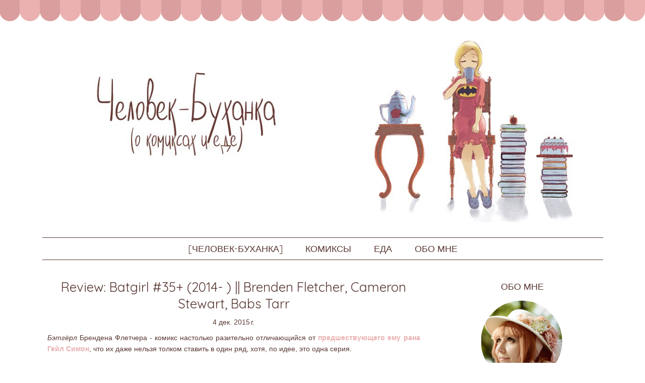

--- FILE ---
content_type: text/html; charset=UTF-8
request_url: https://bukhanka.blogspot.com/2015/12/review-batgirl-35-2014-brenden-fletcher.html
body_size: 15846
content:
<!DOCTYPE html>
<html dir='ltr' xmlns='http://www.w3.org/1999/xhtml' xmlns:b='http://www.google.com/2005/gml/b' xmlns:data='http://www.google.com/2005/gml/data' xmlns:expr='http://www.google.com/2005/gml/expr'>
<head>
<link href='https://www.blogger.com/static/v1/widgets/2944754296-widget_css_bundle.css' rel='stylesheet' type='text/css'/>
<meta content='F5nelfQN5mLeorQZPY7aXHIVjaOhKLuZpAS5Z5xS0UA' name='google-site-verification'/>
<meta content='width=device-width,initial-scale=1.0,minimum-scale=1.0,maximum-scale=1.0' name='viewport'/>
<link href="//fonts.googleapis.com/css?family=Playfair+Display:900%7CQuicksand" rel="stylesheet" type="text/css">
<link href='//maxcdn.bootstrapcdn.com/font-awesome/4.3.0/css/font-awesome.min.css' rel='stylesheet'/>
<meta content='text/html; charset=UTF-8' http-equiv='Content-Type'/>
<meta content='blogger' name='generator'/>
<link href='https://bukhanka.blogspot.com/favicon.ico' rel='icon' type='image/x-icon'/>
<link href='http://bukhanka.blogspot.com/2015/12/review-batgirl-35-2014-brenden-fletcher.html' rel='canonical'/>
<link rel="alternate" type="application/atom+xml" title="[человек-буханка] - Atom" href="https://bukhanka.blogspot.com/feeds/posts/default" />
<link rel="alternate" type="application/rss+xml" title="[человек-буханка] - RSS" href="https://bukhanka.blogspot.com/feeds/posts/default?alt=rss" />
<link rel="service.post" type="application/atom+xml" title="[человек-буханка] - Atom" href="https://www.blogger.com/feeds/4888958981511216504/posts/default" />

<link rel="alternate" type="application/atom+xml" title="[человек-буханка] - Atom" href="https://bukhanka.blogspot.com/feeds/4517068820536932570/comments/default" />
<!--Can't find substitution for tag [blog.ieCssRetrofitLinks]-->
<link href='https://blogger.googleusercontent.com/img/b/R29vZ2xl/AVvXsEgwkRJmudivAEk4rDlmkglQQeFekVW6HGPl2_ujbdnTq_kUSGIVfljN4Gwi5zl8ZxjccVcmyV6DDWYsddcIiv31B7WHldwbuTGpGdA6ckyLkxOcjG2taJ56VAfZUBy8WBEWO6sj53njY08/s400/bg1.jpg' rel='image_src'/>
<meta content='http://bukhanka.blogspot.com/2015/12/review-batgirl-35-2014-brenden-fletcher.html' property='og:url'/>
<meta content='Review: Batgirl #35+ (2014- ) || Brenden Fletcher, Cameron Stewart, Babs Tarr' property='og:title'/>
<meta content='  Бэтгёрл Брендена Флетчера - комикс настолько разительно отличающийся от предшествующего ему рана Гейл Симон , что их даже нельзя толком ст...' property='og:description'/>
<meta content='https://blogger.googleusercontent.com/img/b/R29vZ2xl/AVvXsEgwkRJmudivAEk4rDlmkglQQeFekVW6HGPl2_ujbdnTq_kUSGIVfljN4Gwi5zl8ZxjccVcmyV6DDWYsddcIiv31B7WHldwbuTGpGdA6ckyLkxOcjG2taJ56VAfZUBy8WBEWO6sj53njY08/w1200-h630-p-k-no-nu/bg1.jpg' property='og:image'/>
<title>[человек-буханка]: Review: Batgirl #35+ (2014- ) || Brenden Fletcher, Cameron Stewart, Babs Tarr</title>
<style type='text/css'>@font-face{font-family:'Playfair Display';font-style:normal;font-weight:900;font-display:swap;src:url(//fonts.gstatic.com/s/playfairdisplay/v40/nuFvD-vYSZviVYUb_rj3ij__anPXJzDwcbmjWBN2PKfsunDTbtPK-F2qC0usEw.woff2)format('woff2');unicode-range:U+0301,U+0400-045F,U+0490-0491,U+04B0-04B1,U+2116;}@font-face{font-family:'Playfair Display';font-style:normal;font-weight:900;font-display:swap;src:url(//fonts.gstatic.com/s/playfairdisplay/v40/nuFvD-vYSZviVYUb_rj3ij__anPXJzDwcbmjWBN2PKfsunDYbtPK-F2qC0usEw.woff2)format('woff2');unicode-range:U+0102-0103,U+0110-0111,U+0128-0129,U+0168-0169,U+01A0-01A1,U+01AF-01B0,U+0300-0301,U+0303-0304,U+0308-0309,U+0323,U+0329,U+1EA0-1EF9,U+20AB;}@font-face{font-family:'Playfair Display';font-style:normal;font-weight:900;font-display:swap;src:url(//fonts.gstatic.com/s/playfairdisplay/v40/nuFvD-vYSZviVYUb_rj3ij__anPXJzDwcbmjWBN2PKfsunDZbtPK-F2qC0usEw.woff2)format('woff2');unicode-range:U+0100-02BA,U+02BD-02C5,U+02C7-02CC,U+02CE-02D7,U+02DD-02FF,U+0304,U+0308,U+0329,U+1D00-1DBF,U+1E00-1E9F,U+1EF2-1EFF,U+2020,U+20A0-20AB,U+20AD-20C0,U+2113,U+2C60-2C7F,U+A720-A7FF;}@font-face{font-family:'Playfair Display';font-style:normal;font-weight:900;font-display:swap;src:url(//fonts.gstatic.com/s/playfairdisplay/v40/nuFvD-vYSZviVYUb_rj3ij__anPXJzDwcbmjWBN2PKfsunDXbtPK-F2qC0s.woff2)format('woff2');unicode-range:U+0000-00FF,U+0131,U+0152-0153,U+02BB-02BC,U+02C6,U+02DA,U+02DC,U+0304,U+0308,U+0329,U+2000-206F,U+20AC,U+2122,U+2191,U+2193,U+2212,U+2215,U+FEFF,U+FFFD;}</style>
<style id='page-skin-1' type='text/css'><!--
/*
-----------------------------------------------
Blog Design Created by Studio Mommy
http://studiomommy.com/
----------------------------------------------- */
#navbar-iframe {   display: none !important;}
/* Variable definitions
====================
<Variable name="bgcolor" description="Page Background Color"
type="color" default="#fff">
<Variable name="textcolor" description="Text Color"
type="color" default="#593833">
<Variable name="linkcolor" description="Link Color"
type="color" default="#eab1b2">
<Variable name="pagetitlecolor" description="Blog Title Color"
type="color" default="#666">
<Variable name="descriptioncolor" description="Blog Description Color"
type="color" default="#999">
<Variable name="titlecolor" description="Post Title Color"
type="color" default="#c60">
<Variable name="bordercolor" description="Border Color"
type="color" default="#ccc">
<Variable name="sidebarcolor" description="Sidebar Title Color"
type="color" default="#999">
<Variable name="sidebartextcolor" description="Sidebar Text Color"
type="color" default="#666">
<Variable name="visitedlinkcolor" description="Visited Link Color"
type="color" default="#999">
<Variable name="pagetitlefont" description="Blog Title Font"
type="font"
default="normal 900 66px 'Playfair Display', serif">
<Variable name="descriptionfont" description="Blog Description Font"
type="font"
default="normal 400 20px 'Quicksand',sans-serif">
<Variable name="headerfont" description="Sidebar Title Font"
type="font"
default="normal 400 18px 'Quicksand',sans-serif">
<Variable name="postfooterfont" description="Post Footer Font"
type="font"
default="normal 400 26px 'Quicksand',sans-serif">
<Variable name="startSide" description="Side where text starts in blog language"
type="automatic" default="left">
<Variable name="endSide" description="Side where text ends in blog language"
type="automatic" default="right">
<Variable name="bodyfont" description="Text Font"
type="font" default="normal normal 14px 'Century Gothic', CenturyGothic, AppleGothic, sans-serif">
*/
/* Use this with templates/template-twocol.html */
body {
background-color: #ffffff;
background: url(https://lh3.googleusercontent.com/blogger_img_proxy/AEn0k_usHANS4w4cYNz0yliIjJKMD5agVurfpF1F6G9LwunKS7jDGgKCfGJcW_wa6vqrwUjYZq0Abi8wE0m870OIkQIIg9acra7iM3ucE-H-SE25uxOEeVM0WLxYxt9KvlgdDBf_urWNJRidb-4y72YtHOjyNhqzkaX23ku0HDQ=s0-d) top left repeat-x;
margin-top: 0px;
color:#593833;
font:normal normal 14px 'Trebuchet MS', Trebuchet, sans-serif;
text-align: left;
}
a:link {
color:#eab1b2;
text-decoration:none;
font-weight: bold;
}
a:visited {
color:#eab1b2;
text-decoration:none;
}
a:hover {
text-decoration:underline;
}
a img {
border-width:0;
}
::selection {
background:#593833;
color:#ffffff;
}
::-moz-selection {
background:#593833;
color:#ffffff;
}
.jump-link {
background:#593833;
display:block;
text-align:center;
padding: 10px;
font-size:13px;
text-transform:uppercase;
}
.jump-link a:link,
.jump-link a:hover,
.jump-link a:visited {
color:#ffffff;
font-weight:normal;
}
.jump-link a:hover {
text-decoration:none;
}
.jump-link:hover {
background:#eab1b2;
}
/* Header
-----------------------------------------------
*/
#header-wrapper {
background:transparent;
margin: 0 auto 0px;
}
#header-inner {
background-position: center;
margin-left: auto;
margin-right: auto;
}
#header {
text-align: center;
color:#593833;
}
#header h1 {
margin: -30px 0 0px;
padding: 100px 0px 15px 0px;
line-height:1.2em;
font:normal 900 66px 'Playfair Display', serif;
letter-spacing: 0.1em;
text-transform: uppercase;
color:#593833;
}
#header a {
color:#593833;
text-decoration:none;
font:normal 900 66px 'Playfair Display', serif;
}
#header a:hover {
color:#593833;
}
#header .description {
margin:0 0px 15px 0px;
padding: 0px 0px 15px;
max-width:100%;
letter-spacing:0em;
line-height: 1.4em;
font:normal 400 20px 'Quicksand',sans-serif;
color: #593833;
text-transform:lowercase;
}
#header img {
margin-top: 70px;
margin-left: auto;
margin-right: auto;
width:100%;
height:auto;
}
/* Menu-Bar
----------------------------------------------- */
.PageList {
background: #ffffff;
font:normal 400 18px 'Quicksand',sans-serif;
text-align: center;
text-transform: none;
margin-bottom: 30px;
padding-bottom: 10px;
padding-top: 10px;
border-top:1px solid #593833;
border-bottom:1px solid #593833;
}
.PageList a,
.PageList a:link,
.PageList a:visited {
color: #593833;
padding: 0 20px;
font:normal 400 18px 'Quicksand',sans-serif;
}
.PageList a:hover  {
background: none;
text-decoration: underline;
}
.PageList li {
display:inline !important;
float:none !important;
}
.PageList li.selected a {
font:normal 400 18px 'Quicksand',sans-serif;
}
.crosscol .PageList LI, .footer .PageList LI {
float: left;
list-style: none outside none;
margin: 0em;
padding-right: 0em;
}
.PageList li:last-child:after{
content: "";
}
/* Outer-Wrapper
----------------------------------------------- */
#content-wrapper {
margin-top: 30px;
}
#outer-wrapper {
width: 1113px;
margin:0 auto;
padding:0px 0 10px 0;
text-align:left;
}
#main-wrapper {
width: 740px;
padding-left: 10px;
float: left;
word-wrap: break-word; /* fix for long text breaking sidebar float in IE */
overflow: hidden;     /* fix for long non-text content breaking IE sidebar float */
}
#sidebar-wrapper {
width: 300px;
padding-right: 10px;
float: right;
word-wrap: break-word; /* fix for long text breaking sidebar float in IE */
overflow: hidden;      /* fix for long non-text content breaking IE sidebar float */
}
/* Search Button
----------------------------------------------- */
input.gsc-search-button {
background: #593833;
border: none;
shadow: none;
padding-top: 7px;
padding-bottom: 6px;
color: #ffffff;
font:normal 400 18px 'Quicksand',sans-serif;
font-size:14px !important;
text-transform:uppercase;
letter-spacing:0em;
}
input.gsc-search-button:hover {
text-decoration:underline;
}
input.gsc-input {
padding: 9px 6px 8px 6px !important;
background: #eab1b2;
border: 0px solid #593833 !important;
}
/* Social Media Icons
----------------------------------------------- */
.social {
display: inline-block;
width:20px;
height:20px;
font-size: 20px;
line-height:20px;
border-radius:50px;
color: #ffffff;
background:#593833;
padding: 8px;
margin-right:10px;
}
.social:hover {
background:#eab1b2;
}
/* Share Buttons
----------------------------------------------- */
.facebook {
background:#ffff;
color: #eab1b2 !important;
padding: 10px 10px;
font-size:20px;
}
.facebook:hover {
background:#ffff;
color: #593833 !important;
}
.twitter {
background:#ffff;
color: #eab1b2 !important;
padding: 10px 10px;
font-size:20px;
}
.twitter:hover {
background:#ffff;
color: #593833 !important;
}
.pinterest {
background:#ffff;
color: #eab1b2 !important;
padding: 10px 10px;
font-size:20px;
}
.pinterest:hover {
background:#ffff;
color: #593833 !important;
}
/* Headings
----------------------------------------------- */
h2 {
padding:7px;
font:normal 400 26px 'Quicksand',sans-serif;
line-height: 1.2em;
text-transform:none;
color:#eab1b2;
}
.sidebar h2 {
margin:0em 0 .75em;
padding: 12px 0 0 0px;
font:normal 400 18px 'Quicksand',sans-serif;
line-height: 1.2em !important;
text-transform: none;
text-align: center;
letter-spacing: 0em;
color:#593833;
}
/* Posts
----------------------------------------------- */
h2.date-header {
margin: 5px 0 5px;
background: #ffffff;
color:#593833;
font:normal normal 14px 'Trebuchet MS', Trebuchet, sans-serif;
text-transform: lowercase;
text-align: center;
font-weight:normal;
letter-spacing:0em;
}
.post {
margin:.5em 0 0em;
border-bottom:0px solid #dddddd;
padding-bottom:0em;
}
.post h3 {
margin:.25em 0 0;
line-height:1.4em;
color:#593833;
font:normal 400 26px 'Quicksand',sans-serif;
text-transform: none;
text-align: center;
}
.post h3 a, .post h3 a:visited, .post h3 strong {
display:block;
text-decoration:none;
color:#593833;
font:normal 400 26px 'Quicksand',sans-serif;
}
.post h3 strong, .post h3 a:hover {
color:#eab1b2;
}
.post-body {
margin:0 0 .75em;
line-height:1.6em;
}
.post-body blockquote {
line-height:1.6em;
font:normal normal 14px 'Trebuchet MS', Trebuchet, sans-serif;
}
.post-footer {
margin: .75em 0 4em;
color:#593833;
text-transform:normal;
letter-spacing: 0em;
font-size: 14px;
line-height: 1.4em;
text-align: center;
}
.post-footer-line.post-footer-line-1,
.post-footer-line.post-footer-line-2 {
text-transform:lowercase;
}
.post-footer-line.post-footer-line-2 {
padding-bottom:0px;
}
.comment-link {
margin-left:.6em;
}
.post img, table.tr-caption-container {
padding:4px;
max-width: 715px;
}
.icon-action {
width:18px !important;
height:18px !important;
}
.tr-caption-container img {
border: none;
padding: 0;
}
.post blockquote {
background: #f5f5f5;
margin: .5em 10px;
padding: 25px;
quotes: "\201C""\201D""\2018""\2019";
line-height:1.6em !important;
font:normal normal 14px 'Trebuchet MS', Trebuchet, sans-serif;
}
blockquote:before {
content: open-quote;
font-size: 4em;
font-family: 'Old Standard TT', serif;
line-height: 0.1em;
margin-right: 0.25em;
vertical-align: -0.4em;
}
.post blockquote p {
margin:.75em 0;
}
/* Comments
----------------------------------------------- */
#comments h4 {
margin:1em 0;
font:normal 400 18px 'Quicksand',sans-serif;
line-height: 1.4em;
text-transform:uppercase;
letter-spacing:.2em;
color: #593833;
}
#comments-block {
margin:1em 0 1.5em;
line-height:1.6em;
}
#comments-block .comment-author {
margin:.5em 0;
}
#comments-block .comment-body {
margin:.25em 0 0;
}
#comments-block .comment-footer {
margin:-.25em 0 2em;
line-height: 1.4em;
text-transform:uppercase;
letter-spacing:.1em;
}
#comments-block .comment-body p {
margin:0 0 .75em;
}
.deleted-comment {
font-style:italic;
color:gray;
}
#blog-pager-newer-link {
float: left;
background:#593833;
padding:7px;
}
#blog-pager-newer-link a {
color:#ffffff;
font:normal 400 18px 'Quicksand',sans-serif;
font-size:14px !important;
text-transform:uppercase;
}
#blog-pager-newer-link a:hover {
text-decoration:underline;
}
#blog-pager-older-link {
float: right;
background:#593833;
padding:7px;
}
#blog-pager-older-link a {
color:#ffffff;
font:normal 400 18px 'Quicksand',sans-serif;
font-size:14px !important;
text-transform:uppercase;
}
#blog-pager-older-link a:hover {
text-decoration:underline;
}
#blog-pager {
text-align: center;
}
.feed-links {
clear: both;
line-height: 2.5em;
}
/* Sidebar Content
----------------------------------------------- */
.sidebar {
color: #593833;
font:normal normal 14px 'Trebuchet MS', Trebuchet, sans-serif;
line-height:1.6em;
}
.sidebar ul {
list-style:none;
margin:0 0 0;
padding:0 0 0;
}
.sidebar li {
margin:0;
padding-top:0;
padding-right:0;
padding-bottom:.25em;
padding-left:15px;
line-height:1.5em;
}
.sidebar .widget, .main .widget {
margin:0 0 1.5em;
padding:0 0 1.5em;
}
.main .Blog {
border-bottom-width: 0;
}
/* Subscribe
----------------------------------------------- */
.FollowByEmail {
border-top:1px solid #593833;
border-bottom:1px solid #593833;
background:#ffffff;
}
.FollowByEmail  .title {
margin-left:10px;
margin-right:10px;
}
.FollowByEmail .follow-by-email-inner .follow-by-email-address {
margin-left: 0px;
padding:5px;
width:95% !important;
text-align:center;
font:normal 400 18px 'Quicksand',sans-serif;
font-size:14px;
text-transform:uppercase;
}
.FollowByEmail .follow-by-email-inner .follow-by-email-submit {
border-radius:0px !important;
width:100% !important;
margin-left: 0px !important;
background: #593833 !important;
font:normal 400 18px 'Quicksand',sans-serif;
font-size:14px;
text-transform:uppercase;
padding-top: 9px !important;
padding-bottom:25px !important;
line-height:1em;
}
.follow-by-email-submit:hover{
margin-right: 5px !important;
text-decoration:underline;
}
/* Profile
----------------------------------------------- */
.profile-img {
float: left;
margin-top: 0;
margin-right: 5px;
margin-bottom: 5px;
margin-left: 0;
padding: 4px;
border: 1px solid #cccccc;
}
.profile-data {
margin:0;
text-transform:uppercase;
letter-spacing:.1em;
font:normal normal 14px 'Trebuchet MS', Trebuchet, sans-serif;
color: #999999;
font-weight: bold;
line-height: 1.6em;
}
.profile-datablock {
margin:.5em 0 .5em;
}
.profile-textblock {
margin: 0.5em 0;
line-height: 1.6em;
}
.profile-link {
font:normal normal 14px 'Trebuchet MS', Trebuchet, sans-serif;
text-transform: none;
letter-spacing: .1em;
}
.profile-name-link {
text-transform:none;
}
/* Footer
----------------------------------------------- */
#footer {
width:1113px;
font:normal normal 14px 'Trebuchet MS', Trebuchet, sans-serif;
clear:both;
margin:0 auto;
padding-top:5px;
line-height: 1.6em;
text-align: center;
padding-bottom: 30px;
}
#footer-wrapper .widget {
color:#593833;
font:normal normal 14px 'Trebuchet MS', Trebuchet, sans-serif;
padding-bottom:20px;
}
#footer h2 {
line-height:1.4em;
color:#593833;
letter-spacing: 0;
font:normal 400 26px 'Quicksand',sans-serif;
text-transform: none;
}
/* Full CSS for Responsive blogger template  */
/*-------------------------------------------------------------------*/
/* Laptops and Desktops */
@media only screen and (max-width : 1280px) {
/* The following css will be rendered if device width is less than 1280px */
}
/* Tablets (Landscape) */
@media only screen and (max-width : 1024px) {
/* The following css will be rendered if device width is less than 1024px */
#header-inner img{margin-top:100px;}
#sidebar-wrapper{width:100%;margin-left:10px;}
.sidebar{margin-left:20px;}
.FollowByEmail .follow-by-email-inner .follow-by-email-address {max-width:100%;}
.FollowByEmail .follow-by-email-inner .follow-by-email-submit{}
#container{width:100%;background:none;padding-top:0;}
#content-wrapper{width:auto;padding:0 5px;}
#mainout-wrapper{width:100%;margin-top:2px;}
#main-wrapper{width:100%;padding:0;}
#navigation{display:none;}
.PageList {width:50}
#outer-wrapper{width:100%;}
#footer{width:100%;}
}
/* Tablets (Portrait) */
@media only screen and (max-width : 768px) {
/* The following css will be rendered if device width is less than 768px */
#sidebar-wrapper{width:100%;margin-left:10px;}
.sidebar{margin-left:20px;}
#container{width:100%;background:none;padding-top:0;}
#content-wrapper{width:auto;padding:0 5px;}
#mainout-wrapper{width:75%;margin-top:2px;}
#main-wrapper{width:100%;padding:0;}
#navigation{display:none;}
.PageList {width:100%;}
#footer{width:100%;}
}
/* Small Tablet */
@media only screen and (max-width : 640px) {
/* The following css will be rendered if device width is less than 640px */
#header h1 {font-size:45px;letter-spacing:.1em;margin-top:-45px;}
#header .description {width:100%;line-height:1.2em;font-size:16px;}
#sidebar-wrapper{width:100%;margin-left:10px;}
.sidebar{margin-left:20px;}
#container{width:100%;background:none;padding-top:0;}
#content-wrapper{width:auto;padding:0 5px;}
#mainout-wrapper{width:75%;margin-top:2px;}
#navigation{display:none;}
.PageList {width:100%;}
#outer-wrapper{width:100%;}
#main-wrapper{width:100%;padding:0;}
#footer{width:100%;}
.post-body .tr-caption-container,.Profile img,.Image img,.BlogList .item-thumbnail img{padding:5px;background:#ffffff;color:#593833;}
.post-body img{width:auto;height:auto;}
.post-body .tr-caption-container img{padding:0;background:transparent;border:none;-moz-box-shadow:0 0 0 rgba(0,0,0,.1);-webkit-box-shadow:0 0 0 rgba(0,0,0,.1);box-shadow:0 0 0 rgba(0,0,0,.1);width:100%;height:100%;}
.post img, table.tr-caption-container{width:100%;}
}
/* Mobiles (iPhone Landscape) */
@media only screen and (max-width:480px) {
/* The following css will be rendered if device width is less than 480px */
#header{text-align:center;margin:0px;padding:0 10px;width:auto;height:auto;}
#header h1 {font-size:40px;letter-spacing:0em;margin-top:-40px;}
#header a {font-size:40px;letter-spacing:0em;}
#header-inner img {margin-top:70px;}
#sidebar-wrapper{width:100%;margin-left:10px;}
.sidebar{margin-left:20px;font-size:70%}
#container{width:100%;background:none;padding-top:0;}
#content-wrapper{width:auto;padding:0 5px;}
#mainout-wrapper{width:100%;margin-top:2px;}
#main-wrapper{width:100%;padding:0;}
#navigation{display:none;}
.PageList{width:100%;font-size:70%;}
#footer{width:100%;}
.post img, table.tr-caption-container{width:90%;}
.post-footer{width:100%;font-size:70%;line-height:1.4;}
.home-link{font-size:100%;}
.feed-links{font-size:70%;}
}
/* Mobiles (iPhone Portrait) */
@media screen and (max-width:320px){
#header{text-align:center;margin:0px;padding:0px;width:auto;height:auto;}
#header-inner img {width:100%;}
#header h1 {font-size:40px;letter-spacing:0em;margin-top:-25px;}
#sidebar-wrapper{width:100%;margin-left:10px;}
.sidebar{margin-left:10px;font-size:100%;}
#container{width:100%;background:none;padding-top:0;}
#content-wrapper{width:auto;padding:0 5px;}
#mainout-wrapper{width:100%;margin-top:2px;}
#main-wrapper{width:100%;padding:0;}
.PageList {width:100%;font-size:100%;}
#footer{width:100%;}
.post img, table.tr-caption-container{width:90%;}
.post-footer{width:100%;font-size:100%;}
.feed-links{font-size:90%;}
}
/*---------CSS for small screen end-------------*/
/*-----------CSS for all Smartphones------------*/
.mobile #header{text-align:center;margin:auto;padding:0 0px 5px;width:auto;height:auto;}
.mobile #header h1 {font-size:40px;letter-spacing:0em;margin-top:-40px;}
.mobile #header a {font-size:40px;letter-spacing:0em;}
.mobile #header-inner img {width:100%;height:auto;margin-top:60px;}
.mobile #header .description {width:100%;line-height:1.2em;font-size:16px;}
.mobile #container{width:100%;background:none;padding-top:0;}
.mobile #content-wrapper{width:auto;padding:0 5px;margin-top:10px;}
.mobile #mainout-wrapper{width:100%;margin-top:2px;}
.mobile #main-wrapper{width:100%;padding:0;}
.mobile #navigation{display:none;}
.mobile #outer-wrapper{width:100%;margin:10px 0 0 auto;text-align:left;}
.mobile h2.post-title,.mobile .comments h4{margin:.75em 0 0;}
.mobile .post{padding-bottom:0px;}
.mobile .post-body{width:100%;line-height:1.4;position:relative;color:#593833;padding-bottom:25px;}
.mobile .post-header{margin:0 0 1.5em;line-height:1.6;}
.mobile .post-body .tr-caption-container,.mobile .Profile img,.mobile .Image img,.mobile .BlogList .item-thumbnail img{padding:5px;background:#ffffff;color:#593833;}
.mobile .post-body img{width:auto;height:auto;}
.mobile .post-body .tr-caption-container img{padding:0;background:transparent;border:none;-moz-box-shadow:0 0 0 rgba(0,0,0,.1);-webkit-box-shadow:0 0 0 rgba(0,0,0,.1);box-shadow:0 0 0 rgba(0,0,0,.1);width:100%;height:100%;}
.mobile .post-footer{line-height:1.6;font-size:90%;}
.mobile .breadcrumbs{display:none;}
.mobile #sidebar-wrapper{float:right;padding:0 10px;margin:10px 0 0 10px;width:100%;}
.mobile .sidebar{margin-left:5px;padding:0 10px;}
.mobile #comment-zone,.mobile .comments,.mobile #gcontainer,.mobile .Cba,.mobile comment-form{width:100%;max-width:99%;margin-right:20px;}
.mobile .footer{width:100%;}
.mobile #footer-wrapper,.mobile #footer,.mobile .footer,.mobile .footer .widget{width:auto;padding-right:10px;}
.mobile #credit{padding-left:10px;}
.mobile .PageList{width:100%;height:40px;padding-bottom:10px;}
.mobile .post img, table.tr-caption-container{width:auto;}
.mobile #PageList1_select {background:#ffffff;border:0;-webkit-appearance: normal;-moz-appearance: normal;text-align: center;height: 40px;border-radius: 0;color:#593833;font:normal 400 18px 'Quicksand',sans-serif;text-transform:uppercase;}
span.pagelist-arrow{display:none;}

--></style>
<link href='https://www.blogger.com/dyn-css/authorization.css?targetBlogID=4888958981511216504&amp;zx=d473d2e4-c487-4732-ae91-1b28e8d6ebca' media='none' onload='if(media!=&#39;all&#39;)media=&#39;all&#39;' rel='stylesheet'/><noscript><link href='https://www.blogger.com/dyn-css/authorization.css?targetBlogID=4888958981511216504&amp;zx=d473d2e4-c487-4732-ae91-1b28e8d6ebca' rel='stylesheet'/></noscript>
<meta name='google-adsense-platform-account' content='ca-host-pub-1556223355139109'/>
<meta name='google-adsense-platform-domain' content='blogspot.com'/>

<!-- data-ad-client=ca-pub-2379442270231732 -->

</head>
<body class='loading'>
<div class='navbar section' id='navbar'><div class='widget Navbar' data-version='1' id='Navbar1'><script type="text/javascript">
    function setAttributeOnload(object, attribute, val) {
      if(window.addEventListener) {
        window.addEventListener('load',
          function(){ object[attribute] = val; }, false);
      } else {
        window.attachEvent('onload', function(){ object[attribute] = val; });
      }
    }
  </script>
<div id="navbar-iframe-container"></div>
<script type="text/javascript" src="https://apis.google.com/js/platform.js"></script>
<script type="text/javascript">
      gapi.load("gapi.iframes:gapi.iframes.style.bubble", function() {
        if (gapi.iframes && gapi.iframes.getContext) {
          gapi.iframes.getContext().openChild({
              url: 'https://www.blogger.com/navbar/4888958981511216504?po\x3d4517068820536932570\x26origin\x3dhttps://bukhanka.blogspot.com',
              where: document.getElementById("navbar-iframe-container"),
              id: "navbar-iframe"
          });
        }
      });
    </script><script type="text/javascript">
(function() {
var script = document.createElement('script');
script.type = 'text/javascript';
script.src = '//pagead2.googlesyndication.com/pagead/js/google_top_exp.js';
var head = document.getElementsByTagName('head')[0];
if (head) {
head.appendChild(script);
}})();
</script>
</div></div>
<div id='outer-wrapper'><div id='wrap2'>
<!-- skip links for text browsers -->
<span id='skiplinks' style='display:none;'>
<a href='#main'>skip to main </a> |
      <a href='#sidebar'>skip to sidebar</a>
</span>
<div id='header-wrapper'>
<div class='header section' id='header'><div class='widget Header' data-version='1' id='Header1'>
<div id='header-inner'>
<a href='https://bukhanka.blogspot.com/' style='display: block'>
<img alt='[человек-буханка]' height='400px; ' id='Header1_headerimg' src='https://blogger.googleusercontent.com/img/b/R29vZ2xl/AVvXsEhO-KJL3bmInT4coQfbsCMBcgrRFds6LbVztL7cW_siiA8JSRPOcdPXhRvGUpwaYAKVGkM3vQzxNpKwi73In7OUibcxQKC9ecWYHqUpprQYRZVcZ96ZmrNyrKEl5YtCNj8Z2eKgUCB9pMc/s1600-r/%25D0%2591%25D0%25B5%25D0%25B7+%25D0%25B8%25D0%25BC%25D0%25B5%25D0%25BD%25D0%25B8-1.jpg' style='display: block' width='1200px; '/>
</a>
</div>
</div></div>
</div>
<div id='content-wrapper'>
<div id='crosscol-wrapper' style='text-align:center'>
<div class='crosscol section' id='crosscol'><div class='widget PageList' data-version='1' id='PageList1'>
<div class='widget-content'>
<ul>
<li>
<a href='https://bukhanka.blogspot.com/'>[ЧЕЛОВЕК-БУХАНКА]</a>
</li>
<li>
<a href='https://bukhanka.blogspot.com/p/blog-page_1.html'>КОМИКСЫ</a>
</li>
<li>
<a href='https://bukhanka.blogspot.com/p/blog-page.html'>ЕДА</a>
</li>
<li>
<a href='https://bukhanka.blogspot.com/p/blog-page_11.html'>ОБО МНЕ</a>
</li>
</ul>
<div class='clear'></div>
</div>
</div></div>
</div>
<div id='main-wrapper'>
<div class='main section' id='main'><div class='widget Blog' data-version='1' id='Blog1'>
<div class='blog-posts hfeed'>
<!--Can't find substitution for tag [defaultAdStart]-->
<div class='post-outer'>
<div class='post hentry'>
<a name='4517068820536932570'></a>
<h3 class='post-title entry-title'>
Review: Batgirl #35+ (2014- ) || Brenden Fletcher, Cameron Stewart, Babs Tarr
</h3>
<div class='post-header'>
<div class='post-header-line-1'></div>

          <div class="date-outer">
        
<h2 class='date-header'><span>4 дек. 2015&#8239;г.</span></h2>

          <div class="date-posts">
        
</div>
<div class='post-body entry-content' id='post-body-4517068820536932570'>
<div dir="ltr" style="text-align: left;" trbidi="on">
<div style="text-align: justify;">
<i>Бэтгёрл </i>Брендена Флетчера - комикс настолько разительно отличающийся от <a href="http://bukhanka.blogspot.ru/2015/02/batgirl.html">предшествующего ему рана Гейл Симон</a>, что их даже нельзя толком ставить в один ряд, хотя, по идее, это одна серия.&nbsp;</div>
<div style="text-align: justify;">
<br /></div>
<div class="separator" style="clear: both; text-align: center;">
<a href="https://blogger.googleusercontent.com/img/b/R29vZ2xl/AVvXsEgwkRJmudivAEk4rDlmkglQQeFekVW6HGPl2_ujbdnTq_kUSGIVfljN4Gwi5zl8ZxjccVcmyV6DDWYsddcIiv31B7WHldwbuTGpGdA6ckyLkxOcjG2taJ56VAfZUBy8WBEWO6sj53njY08/s1600/bg1.jpg" imageanchor="1" style="margin-left: 1em; margin-right: 1em;"><img border="0" height="400" src="https://blogger.googleusercontent.com/img/b/R29vZ2xl/AVvXsEgwkRJmudivAEk4rDlmkglQQeFekVW6HGPl2_ujbdnTq_kUSGIVfljN4Gwi5zl8ZxjccVcmyV6DDWYsddcIiv31B7WHldwbuTGpGdA6ckyLkxOcjG2taJ56VAfZUBy8WBEWO6sj53njY08/s400/bg1.jpg" width="260" /></a></div>
<div style="text-align: justify;">
<br />
<i>Бэтгёрл </i>Гейл Симон вытащила Барбару из инвалидного кресла, только чтобы погрузить в пучину проблем. Симон впоследствии не единожды ворчала, что все ее попытки сделать жизнь Бабс чуть менее ужасной натыкались на непрошибаемую уверенность редакторов, что жизнь в Готэме - да и вообще в мире DC - просто не может быть ничем иным, как кромешным тленом.<br />
<br /></div>
<div style="text-align: justify;">
В конечном итоге, отсутствие согласия привело к тому, что сменился не только автор, но и редакторская команда, а с ней и дух комикса.<br />
<a name="more"></a><br />
Теперь <i>Бэтгёрл </i>- это Batgirl of Burnside, готэмского Бруклина, молодого растущего района, где живут практически одни студенты-хипстеры. Обложка первого номера как никогда метко отображает содержимое: это не просто Барбара Гордон в новом костюме, которую рисует новая художница и пишет новый автор. Нет, это новая Бэтгёрл, живущая по новым правилам. И - да, телефон стал ее новым оружием, не менее опасным, чем батаранг.<br />
<br />
<div class="separator" style="clear: both; text-align: center;">
<a href="https://blogger.googleusercontent.com/img/b/R29vZ2xl/AVvXsEhb5xrzo1-QgrtEMH2VBrNmIHQEopaUlwYTgF4btTsdxnsh_2UaKyUkCvFgrcNKqna8fo41nHaPBCrlH625ZdYeZxC_frwMbqx1E0b4_FUnOdoMxcsDO6tL95g_uco1nuYLK5mSe8_6Z3M/s1600/tumblr_ne60quQzFV1qfd9cso1_1280.jpg" imageanchor="1" style="margin-left: 1em; margin-right: 1em;"><img border="0" height="400" src="https://blogger.googleusercontent.com/img/b/R29vZ2xl/AVvXsEhb5xrzo1-QgrtEMH2VBrNmIHQEopaUlwYTgF4btTsdxnsh_2UaKyUkCvFgrcNKqna8fo41nHaPBCrlH625ZdYeZxC_frwMbqx1E0b4_FUnOdoMxcsDO6tL95g_uco1nuYLK5mSe8_6Z3M/s400/tumblr_ne60quQzFV1qfd9cso1_1280.jpg" width="266" /></a></div>
<br />
Честно говоря, я совсем не ожидала, что этот новая <i>Бэтгёрл </i>мне хоть сколько-то понравится.<br />
<br />
Абстрактно-отвлеченно я - конечно - была очень рада, что жизнь у одного из моих любимых персонажей как-то наладится, потому что последние номера читать было просто больно. Но с другой стороны... я все так же остаюсь фанатом Гейл Симон, и во многом Барбара для меня - это ее Барбара, без оговорок и сносок. Мне казался странным такой резкий поворот от действительно серьезных проблем к выкладыванию селфи в ИГ, смена борьбы со злодеями вроде Джокера и Найтфолл на мелкие разборки с звездами готэмского Дома-2, садящимися за руль в пьяном виде.<br />
<br />
<div class="separator" style="clear: both; text-align: center;">
<a href="https://blogger.googleusercontent.com/img/b/R29vZ2xl/AVvXsEgxREGVcS6T1oRyd7LarR2n34xkEf-BIMHjr0QBlC78yPjZnoXXEqzAdaonv16ekAOqSo8pQIWOzrnXKPOWG_UaBSUtTObxflgUTWz3hnqC2R_mI_djIeub1uxIIN8f0UrHtbjRMasU4j4/s1600/4843161-bg_cv45_dswm.jpg" imageanchor="1" style="margin-left: 1em; margin-right: 1em;"><img border="0" height="400" src="https://blogger.googleusercontent.com/img/b/R29vZ2xl/AVvXsEgxREGVcS6T1oRyd7LarR2n34xkEf-BIMHjr0QBlC78yPjZnoXXEqzAdaonv16ekAOqSo8pQIWOzrnXKPOWG_UaBSUtTObxflgUTWz3hnqC2R_mI_djIeub1uxIIN8f0UrHtbjRMasU4j4/s400/4843161-bg_cv45_dswm.jpg" width="260" /></a></div>
<br /></div>
<div style="text-align: justify;">
Но все же я должна признать, что эта серия ко мне приросла - почти как плесень. Хм. Она милая и приятная - и это не кажется таким уж комплиментом на фоне того уровня насилия и жести, которого ожидаешь от Готэма. Но вместе с тем, есть в <i>Бэтгёрл</i> очарование облегченного выдоха. Я бы соврала, сказав, что в полном от нее восторге, но из месяца в месяц уже год почитываю с определенным удовольствием. Тай-ин к <i>Endgame </i>и вовсе был великолепный - он сумел совместить одновременно и кромешный ужас происходящего, и более легкий тон этой серии, сместив акцент с общей истории на маленькое, успешно выполненное задание.&nbsp;</div>
<div style="text-align: justify;">
<br /></div>
<div style="text-align: justify;">
Я посоветую ран Флетчера тем, кому нравится его же <i><a href="http://bukhanka.blogspot.ru/2015/03/review-gotham-academy-brenden-fletcher.html">Gotham Academy</a>&nbsp;</i>и, наверное, <i>Black Canary</i>, но предостерегу тех, кто ждет атмосферу звериной серьезности, которую все привыкли ассоциировать с комиксами DC.&nbsp;</div>
</div>
<div style='clear: both;'></div>
</div>
<div class='post-footer'>
<div class='post-footer-line post-footer-line-1'>
<span class='post-comment-link'>
</span> 

		&#8901;<span class='post-labels'>
Ярлыки:
<a href='https://bukhanka.blogspot.com/search/label/Batgirl' rel='tag'>Batgirl</a>,				
<a href='https://bukhanka.blogspot.com/search/label/DC%20Comics' rel='tag'>DC Comics</a>,				
<a href='https://bukhanka.blogspot.com/search/label/review' rel='tag'>review</a>
</span>
<span class='post-icons'>
<span class='item-control blog-admin pid-1057362339'>
<a href='https://www.blogger.com/post-edit.g?blogID=4888958981511216504&postID=4517068820536932570&from=pencil' title='Изменить сообщение'>
<img alt="" class="icon-action" height="18" src="//img2.blogblog.com/img/icon18_edit_allbkg.gif" width="18">
</a>
</span>
</span>
</div>
<div class='post-footer-line post-footer-line-2'></div>
<div class='post-footer-line post-footer-line-3'>
<center>Share on > <a class='facebook' href='http://www.facebook.com/sharer.php?u=https://bukhanka.blogspot.com/2015/12/review-batgirl-35-2014-brenden-fletcher.html&t=Review: Batgirl #35+ (2014- ) || Brenden Fletcher, Cameron Stewart, Babs Tarr' rel='nofollow' target='_blank' title='Share This On Facebook'><i class='fa fa-facebook'></i></a>
<a class='twitter' href='https://twitter.com/share?url=https://bukhanka.blogspot.com/2015/12/review-batgirl-35-2014-brenden-fletcher.html&title=Review: Batgirl #35+ (2014- ) || Brenden Fletcher, Cameron Stewart, Babs Tarr' rel='nofollow' target='_blank' title='Tweet This'><i class='fa fa-twitter'></i></a>
<a class='pinterest' href='javascript:void((function()%7Bvar%20e=document.createElement(&#39;script&#39;);e.setAttribute(&#39;type&#39;,&#39;text/javascript&#39;);e.setAttribute(&#39;charset&#39;,&#39;UTF-8&#39;);e.setAttribute(&#39;src&#39;,&#39;http://assets.pinterest.com/js/pinmarklet.js?r=&#39;+Math.random()*99999999);document.body.appendChild(e)%7D)());'><i class='fa fa-pinterest-p'></i></a></center>
<span class='post-location'>
</span>
</div>
</div>
</div>
<div class='comments' id='comments'>
<a name='comments'></a>
<div id='backlinks-container'>
<div id='Blog1_backlinks-container'>
</div>
</div>
</div>
</div>

        </div></div>
      
<!--Can't find substitution for tag [adEnd]-->
</div>
<div class='blog-pager' id='blog-pager'>
<span id='blog-pager-newer-link'>
<a class='blog-pager-newer-link' href='https://bukhanka.blogspot.com/2015/12/review-major-grom.html' id='Blog1_blog-pager-newer-link' title='Следующее'>Следующее</a>
</span>
<span id='blog-pager-older-link'>
<a class='blog-pager-older-link' href='https://bukhanka.blogspot.com/2015/12/itogi-noyabrya-2015.html' id='Blog1_blog-pager-older-link' title='Предыдущее'>Предыдущее</a>
</span>
<a class='home-link' href='https://bukhanka.blogspot.com/'>Главная страница</a>
</div>
<div class='clear'></div>
<div class='post-feeds'>
</div>
</div></div>
</div>
<div id='sidebar-wrapper'>
<div class='sidebar section' id='sidebar'><div class='widget HTML' data-version='1' id='HTML3'>
<h2 class='title'>ОБО МНЕ</h2>
<div class='widget-content'>
<center><img src="https://lh3.googleusercontent.com/blogger_img_proxy/AEn0k_vRDP8eq0fbZ0y3Y4f-2Vjnddxs9rPNxThAuYH8YRZcmlfh5Lq4H_X2vrR2u2o_vu3y5D9rVJ6TZ2FuaEtFfNbcWA=s0-d" title="source: imgur.com" /></center><center><br />Привет!</center><center><br />Я Чиби, и это мой блог о двух моих самых любимых хобби: о комиксах и еде. </center><center><br /></center><center><br /></center>
</div>
<div class='clear'></div>
</div><div class='widget HTML' data-version='1' id='HTML1'>
<h2 class='title'>МОИ СТРАНИЦЫ</h2>
<div class='widget-content'>
<div align="center"><a title="Facebook" href="https://www.facebook.com/bukhanka" target="_blank">
<span class="social"><i class="fa fa-facebook"></i></span>

<a title="YouTube" href="//www.youtube.com/channel/UCOFP3qDurozLnxQDIBZW4WA" target="_blank">
<span class="social"><i class="fa fa-youtube"></i></span></a>

</a> <a title="Twitter" href="https://twitter.com/Azgyul" target="_blank">
<span class="social"><i class="fa fa-twitter"></i></span></a>

<a title="Pinterest" href="https://ru.pinterest.com/iobalenskaya/" target="_blank">
<span class="social"><i class="fa fa-pinterest-p"></i></span></a>

<a title="Instagram" href="https://www.instagram.com/agewa/" target="_blank">
<span class="social"><i class="fa fa-instagram"></i></span></a></div>
</div>
<div class='clear'></div>
</div><div class='widget BlogArchive' data-version='1' id='BlogArchive1'>
<h2>АРХИВ</h2>
<div class='widget-content'>
<div id='ArchiveList'>
<div id='BlogArchive1_ArchiveList'>
<ul class='hierarchy'>
<li class='archivedate collapsed'>
<a class='toggle' href='javascript:void(0)'>
<span class='zippy'>

          &#9658;&#160;
        
</span>
</a>
<a class='post-count-link' href='https://bukhanka.blogspot.com/2016/'>2016</a>
<span class='post-count' dir='ltr'>(69)</span>
<ul class='hierarchy'>
<li class='archivedate collapsed'>
<a class='toggle' href='javascript:void(0)'>
<span class='zippy'>

          &#9658;&#160;
        
</span>
</a>
<a class='post-count-link' href='https://bukhanka.blogspot.com/2016/09/'>сентября</a>
<span class='post-count' dir='ltr'>(6)</span>
</li>
</ul>
<ul class='hierarchy'>
<li class='archivedate collapsed'>
<a class='toggle' href='javascript:void(0)'>
<span class='zippy'>

          &#9658;&#160;
        
</span>
</a>
<a class='post-count-link' href='https://bukhanka.blogspot.com/2016/08/'>августа</a>
<span class='post-count' dir='ltr'>(6)</span>
</li>
</ul>
<ul class='hierarchy'>
<li class='archivedate collapsed'>
<a class='toggle' href='javascript:void(0)'>
<span class='zippy'>

          &#9658;&#160;
        
</span>
</a>
<a class='post-count-link' href='https://bukhanka.blogspot.com/2016/07/'>июля</a>
<span class='post-count' dir='ltr'>(4)</span>
</li>
</ul>
<ul class='hierarchy'>
<li class='archivedate collapsed'>
<a class='toggle' href='javascript:void(0)'>
<span class='zippy'>

          &#9658;&#160;
        
</span>
</a>
<a class='post-count-link' href='https://bukhanka.blogspot.com/2016/06/'>июня</a>
<span class='post-count' dir='ltr'>(3)</span>
</li>
</ul>
<ul class='hierarchy'>
<li class='archivedate collapsed'>
<a class='toggle' href='javascript:void(0)'>
<span class='zippy'>

          &#9658;&#160;
        
</span>
</a>
<a class='post-count-link' href='https://bukhanka.blogspot.com/2016/05/'>мая</a>
<span class='post-count' dir='ltr'>(11)</span>
</li>
</ul>
<ul class='hierarchy'>
<li class='archivedate collapsed'>
<a class='toggle' href='javascript:void(0)'>
<span class='zippy'>

          &#9658;&#160;
        
</span>
</a>
<a class='post-count-link' href='https://bukhanka.blogspot.com/2016/04/'>апреля</a>
<span class='post-count' dir='ltr'>(7)</span>
</li>
</ul>
<ul class='hierarchy'>
<li class='archivedate collapsed'>
<a class='toggle' href='javascript:void(0)'>
<span class='zippy'>

          &#9658;&#160;
        
</span>
</a>
<a class='post-count-link' href='https://bukhanka.blogspot.com/2016/03/'>марта</a>
<span class='post-count' dir='ltr'>(11)</span>
</li>
</ul>
<ul class='hierarchy'>
<li class='archivedate collapsed'>
<a class='toggle' href='javascript:void(0)'>
<span class='zippy'>

          &#9658;&#160;
        
</span>
</a>
<a class='post-count-link' href='https://bukhanka.blogspot.com/2016/02/'>февраля</a>
<span class='post-count' dir='ltr'>(12)</span>
</li>
</ul>
<ul class='hierarchy'>
<li class='archivedate collapsed'>
<a class='toggle' href='javascript:void(0)'>
<span class='zippy'>

          &#9658;&#160;
        
</span>
</a>
<a class='post-count-link' href='https://bukhanka.blogspot.com/2016/01/'>января</a>
<span class='post-count' dir='ltr'>(9)</span>
</li>
</ul>
</li>
</ul>
<ul class='hierarchy'>
<li class='archivedate expanded'>
<a class='toggle' href='javascript:void(0)'>
<span class='zippy toggle-open'>&#9660;&#160;</span>
</a>
<a class='post-count-link' href='https://bukhanka.blogspot.com/2015/'>2015</a>
<span class='post-count' dir='ltr'>(157)</span>
<ul class='hierarchy'>
<li class='archivedate expanded'>
<a class='toggle' href='javascript:void(0)'>
<span class='zippy toggle-open'>&#9660;&#160;</span>
</a>
<a class='post-count-link' href='https://bukhanka.blogspot.com/2015/12/'>декабря</a>
<span class='post-count' dir='ltr'>(11)</span>
<ul class='posts'>
<li><a href='https://bukhanka.blogspot.com/2015/12/marvel-christmas.html'>Да, Вирджиния: Рождество в стиле Marvel</a></li>
<li><a href='https://bukhanka.blogspot.com/2015/12/review-klaus-grant-morrison-dan-mora.html'>Review: Klaus || Grant Morrison, Dan Mora</a></li>
<li><a href='https://bukhanka.blogspot.com/2015/12/dc-christmas.html'>Да, Вирджиния: Рождество в стиле DC</a></li>
<li><a href='https://bukhanka.blogspot.com/2015/12/blog-post_17.html'>Еда: торт с коричневым маслом и шоколадной крошкой...</a></li>
<li><a href='https://bukhanka.blogspot.com/2015/12/review-clean-room-gail-simone-jon-davis.html'>Review: Clean Room || Gail Simone, Jon Davis-Hunt,...</a></li>
<li><a href='https://bukhanka.blogspot.com/2015/12/novogodny-uzhin.html'>Еда: новогодний ужин</a></li>
<li><a href='https://bukhanka.blogspot.com/2015/12/review-star-wars-shattered-empire-greg.html'>Review: Star Wars: Shattered Empire || Greg Rucka,...</a></li>
<li><a href='https://bukhanka.blogspot.com/2015/12/krem-sup-uz-kashtanov.html'>Еда: крем-суп из каштанов</a></li>
<li><a href='https://bukhanka.blogspot.com/2015/12/review-major-grom.html'>Review: Майор Гром || Артем Габрелянов, Евгений Фе...</a></li>
<li><a href='https://bukhanka.blogspot.com/2015/12/review-batgirl-35-2014-brenden-fletcher.html'>Review: Batgirl #35+ (2014- ) || Brenden Fletcher,...</a></li>
<li><a href='https://bukhanka.blogspot.com/2015/12/itogi-noyabrya-2015.html'>Итоги ноября</a></li>
</ul>
</li>
</ul>
<ul class='hierarchy'>
<li class='archivedate collapsed'>
<a class='toggle' href='javascript:void(0)'>
<span class='zippy'>

          &#9658;&#160;
        
</span>
</a>
<a class='post-count-link' href='https://bukhanka.blogspot.com/2015/11/'>ноября</a>
<span class='post-count' dir='ltr'>(12)</span>
</li>
</ul>
<ul class='hierarchy'>
<li class='archivedate collapsed'>
<a class='toggle' href='javascript:void(0)'>
<span class='zippy'>

          &#9658;&#160;
        
</span>
</a>
<a class='post-count-link' href='https://bukhanka.blogspot.com/2015/10/'>октября</a>
<span class='post-count' dir='ltr'>(11)</span>
</li>
</ul>
<ul class='hierarchy'>
<li class='archivedate collapsed'>
<a class='toggle' href='javascript:void(0)'>
<span class='zippy'>

          &#9658;&#160;
        
</span>
</a>
<a class='post-count-link' href='https://bukhanka.blogspot.com/2015/09/'>сентября</a>
<span class='post-count' dir='ltr'>(11)</span>
</li>
</ul>
<ul class='hierarchy'>
<li class='archivedate collapsed'>
<a class='toggle' href='javascript:void(0)'>
<span class='zippy'>

          &#9658;&#160;
        
</span>
</a>
<a class='post-count-link' href='https://bukhanka.blogspot.com/2015/08/'>августа</a>
<span class='post-count' dir='ltr'>(8)</span>
</li>
</ul>
<ul class='hierarchy'>
<li class='archivedate collapsed'>
<a class='toggle' href='javascript:void(0)'>
<span class='zippy'>

          &#9658;&#160;
        
</span>
</a>
<a class='post-count-link' href='https://bukhanka.blogspot.com/2015/07/'>июля</a>
<span class='post-count' dir='ltr'>(11)</span>
</li>
</ul>
<ul class='hierarchy'>
<li class='archivedate collapsed'>
<a class='toggle' href='javascript:void(0)'>
<span class='zippy'>

          &#9658;&#160;
        
</span>
</a>
<a class='post-count-link' href='https://bukhanka.blogspot.com/2015/06/'>июня</a>
<span class='post-count' dir='ltr'>(9)</span>
</li>
</ul>
<ul class='hierarchy'>
<li class='archivedate collapsed'>
<a class='toggle' href='javascript:void(0)'>
<span class='zippy'>

          &#9658;&#160;
        
</span>
</a>
<a class='post-count-link' href='https://bukhanka.blogspot.com/2015/05/'>мая</a>
<span class='post-count' dir='ltr'>(18)</span>
</li>
</ul>
<ul class='hierarchy'>
<li class='archivedate collapsed'>
<a class='toggle' href='javascript:void(0)'>
<span class='zippy'>

          &#9658;&#160;
        
</span>
</a>
<a class='post-count-link' href='https://bukhanka.blogspot.com/2015/04/'>апреля</a>
<span class='post-count' dir='ltr'>(19)</span>
</li>
</ul>
<ul class='hierarchy'>
<li class='archivedate collapsed'>
<a class='toggle' href='javascript:void(0)'>
<span class='zippy'>

          &#9658;&#160;
        
</span>
</a>
<a class='post-count-link' href='https://bukhanka.blogspot.com/2015/03/'>марта</a>
<span class='post-count' dir='ltr'>(22)</span>
</li>
</ul>
<ul class='hierarchy'>
<li class='archivedate collapsed'>
<a class='toggle' href='javascript:void(0)'>
<span class='zippy'>

          &#9658;&#160;
        
</span>
</a>
<a class='post-count-link' href='https://bukhanka.blogspot.com/2015/02/'>февраля</a>
<span class='post-count' dir='ltr'>(25)</span>
</li>
</ul>
</li>
</ul>
</div>
</div>
<div class='clear'></div>
</div>
</div><div class='widget HTML' data-version='1' id='HTML4'>
<h2 class='title'>Instagram @agewa</h2>
<div class='widget-content'>
<!-- INSTANSIVE WIDGET --><script src="//instansive.com/widget/js/instansive.js"></script><iframe src="//instansive.com/widgets/c8b4ca779297dae1f2ac7c5f53f180954aed852e.html" id="instansive_c8b4ca7792" name="instansive_c8b4ca7792"  scrolling="no" allowtransparency="true" class="instansive-widget" style="width: 100%; border: 0; overflow: hidden;"></iframe>
</div>
<div class='clear'></div>
</div></div>
</div>
<!-- spacer for skins that want sidebar and main to be the same height-->
<div class='clear'>&#160;</div>
</div>
<!-- end content-wrapper -->
<div id='footer-wrapper'>
<div class='footer section' id='footer'><div class='widget Label' data-version='1' id='Label1'>
<h2>Ярлыки</h2>
<div class='widget-content cloud-label-widget-content'>
<span class='label-size label-size-5'>
<a dir='ltr' href='https://bukhanka.blogspot.com/search/label/review'>review</a>
<span class='label-count' dir='ltr'>(83)</span>
</span>
<span class='label-size label-size-5'>
<a dir='ltr' href='https://bukhanka.blogspot.com/search/label/Marvel'>Marvel</a>
<span class='label-count' dir='ltr'>(71)</span>
</span>
<span class='label-size label-size-5'>
<a dir='ltr' href='https://bukhanka.blogspot.com/search/label/%D0%B5%D0%B4%D0%B0'>еда</a>
<span class='label-count' dir='ltr'>(56)</span>
</span>
<span class='label-size label-size-5'>
<a dir='ltr' href='https://bukhanka.blogspot.com/search/label/DC%20Comics'>DC Comics</a>
<span class='label-count' dir='ltr'>(52)</span>
</span>
<span class='label-size label-size-4'>
<a dir='ltr' href='https://bukhanka.blogspot.com/search/label/TV'>TV</a>
<span class='label-count' dir='ltr'>(28)</span>
</span>
<span class='label-size label-size-4'>
<a dir='ltr' href='https://bukhanka.blogspot.com/search/label/%D0%B8%D1%81%D1%82%D0%BE%D1%80%D0%B8%D1%8F'>история</a>
<span class='label-count' dir='ltr'>(24)</span>
</span>
<span class='label-size label-size-4'>
<a dir='ltr' href='https://bukhanka.blogspot.com/search/label/%D1%80%D0%B5%D0%BA%D0%B0%D0%BF'>рекап</a>
<span class='label-count' dir='ltr'>(21)</span>
</span>
<span class='label-size label-size-3'>
<a dir='ltr' href='https://bukhanka.blogspot.com/search/label/Image%20Comics'>Image Comics</a>
<span class='label-count' dir='ltr'>(10)</span>
</span>
<span class='label-size label-size-3'>
<a dir='ltr' href='https://bukhanka.blogspot.com/search/label/%D0%B8%D1%82%D0%BE%D0%B3%D0%B8%20%D0%BC%D0%B5%D1%81%D1%8F%D1%86%D0%B0'>итоги месяца</a>
<span class='label-count' dir='ltr'>(10)</span>
</span>
<span class='label-size label-size-3'>
<a dir='ltr' href='https://bukhanka.blogspot.com/search/label/Captain%20America'>Captain America</a>
<span class='label-count' dir='ltr'>(9)</span>
</span>
<span class='label-size label-size-3'>
<a dir='ltr' href='https://bukhanka.blogspot.com/search/label/MCU'>MCU</a>
<span class='label-count' dir='ltr'>(9)</span>
</span>
<span class='label-size label-size-3'>
<a dir='ltr' href='https://bukhanka.blogspot.com/search/label/Superman'>Superman</a>
<span class='label-count' dir='ltr'>(8)</span>
</span>
<span class='label-size label-size-3'>
<a dir='ltr' href='https://bukhanka.blogspot.com/search/label/%D0%BD%D0%BE%D0%B2%D0%BE%D1%81%D1%82%D0%B8'>новости</a>
<span class='label-count' dir='ltr'>(8)</span>
</span>
<span class='label-size label-size-3'>
<a dir='ltr' href='https://bukhanka.blogspot.com/search/label/Deadpool'>Deadpool</a>
<span class='label-count' dir='ltr'>(7)</span>
</span>
<span class='label-size label-size-3'>
<a dir='ltr' href='https://bukhanka.blogspot.com/search/label/Iron%20Man'>Iron Man</a>
<span class='label-count' dir='ltr'>(7)</span>
</span>
<span class='label-size label-size-3'>
<a dir='ltr' href='https://bukhanka.blogspot.com/search/label/Boom%21'>Boom!</a>
<span class='label-count' dir='ltr'>(6)</span>
</span>
<span class='label-size label-size-3'>
<a dir='ltr' href='https://bukhanka.blogspot.com/search/label/Bucky%20Barnes'>Bucky Barnes</a>
<span class='label-count' dir='ltr'>(6)</span>
</span>
<span class='label-size label-size-2'>
<a dir='ltr' href='https://bukhanka.blogspot.com/search/label/Agent%2013'>Agent 13</a>
<span class='label-count' dir='ltr'>(5)</span>
</span>
<span class='label-size label-size-2'>
<a dir='ltr' href='https://bukhanka.blogspot.com/search/label/Event%3A%20Secret%20Wars'>Event: Secret Wars</a>
<span class='label-count' dir='ltr'>(5)</span>
</span>
<span class='label-size label-size-2'>
<a dir='ltr' href='https://bukhanka.blogspot.com/search/label/Harley%20Quinn'>Harley Quinn</a>
<span class='label-count' dir='ltr'>(5)</span>
</span>
<span class='label-size label-size-2'>
<a dir='ltr' href='https://bukhanka.blogspot.com/search/label/Loki'>Loki</a>
<span class='label-count' dir='ltr'>(5)</span>
</span>
<span class='label-size label-size-2'>
<a dir='ltr' href='https://bukhanka.blogspot.com/search/label/Robin'>Robin</a>
<span class='label-count' dir='ltr'>(5)</span>
</span>
<span class='label-size label-size-2'>
<a dir='ltr' href='https://bukhanka.blogspot.com/search/label/Supergirl'>Supergirl</a>
<span class='label-count' dir='ltr'>(5)</span>
</span>
<span class='label-size label-size-2'>
<a dir='ltr' href='https://bukhanka.blogspot.com/search/label/book'>book</a>
<span class='label-count' dir='ltr'>(5)</span>
</span>
<span class='label-size label-size-2'>
<a dir='ltr' href='https://bukhanka.blogspot.com/search/label/Black%20Widow'>Black Widow</a>
<span class='label-count' dir='ltr'>(4)</span>
</span>
<span class='label-size label-size-2'>
<a dir='ltr' href='https://bukhanka.blogspot.com/search/label/Captain%20Marvel'>Captain Marvel</a>
<span class='label-count' dir='ltr'>(4)</span>
</span>
<span class='label-size label-size-2'>
<a dir='ltr' href='https://bukhanka.blogspot.com/search/label/Event%3A%20Convergence'>Event: Convergence</a>
<span class='label-count' dir='ltr'>(4)</span>
</span>
<span class='label-size label-size-2'>
<a dir='ltr' href='https://bukhanka.blogspot.com/search/label/Green%20Lantern'>Green Lantern</a>
<span class='label-count' dir='ltr'>(4)</span>
</span>
<span class='label-size label-size-2'>
<a dir='ltr' href='https://bukhanka.blogspot.com/search/label/Star%20Wars'>Star Wars</a>
<span class='label-count' dir='ltr'>(4)</span>
</span>
<span class='label-size label-size-2'>
<a dir='ltr' href='https://bukhanka.blogspot.com/search/label/X-men'>X-men</a>
<span class='label-count' dir='ltr'>(4)</span>
</span>
<span class='label-size label-size-2'>
<a dir='ltr' href='https://bukhanka.blogspot.com/search/label/Adventure%20Time'>Adventure Time</a>
<span class='label-count' dir='ltr'>(3)</span>
</span>
<span class='label-size label-size-2'>
<a dir='ltr' href='https://bukhanka.blogspot.com/search/label/Batgirl'>Batgirl</a>
<span class='label-count' dir='ltr'>(3)</span>
</span>
<span class='label-size label-size-2'>
<a dir='ltr' href='https://bukhanka.blogspot.com/search/label/Batman'>Batman</a>
<span class='label-count' dir='ltr'>(3)</span>
</span>
<span class='label-size label-size-2'>
<a dir='ltr' href='https://bukhanka.blogspot.com/search/label/Flash'>Flash</a>
<span class='label-count' dir='ltr'>(3)</span>
</span>
<span class='label-size label-size-2'>
<a dir='ltr' href='https://bukhanka.blogspot.com/search/label/IDW%20Publishing'>IDW Publishing</a>
<span class='label-count' dir='ltr'>(3)</span>
</span>
<span class='label-size label-size-2'>
<a dir='ltr' href='https://bukhanka.blogspot.com/search/label/Miss%20Marvel'>Miss Marvel</a>
<span class='label-count' dir='ltr'>(3)</span>
</span>
<span class='label-size label-size-2'>
<a dir='ltr' href='https://bukhanka.blogspot.com/search/label/Nightwing'>Nightwing</a>
<span class='label-count' dir='ltr'>(3)</span>
</span>
<span class='label-size label-size-2'>
<a dir='ltr' href='https://bukhanka.blogspot.com/search/label/Ant-Man'>Ant-Man</a>
<span class='label-count' dir='ltr'>(2)</span>
</span>
<span class='label-size label-size-2'>
<a dir='ltr' href='https://bukhanka.blogspot.com/search/label/Batwoman'>Batwoman</a>
<span class='label-count' dir='ltr'>(2)</span>
</span>
<span class='label-size label-size-2'>
<a dir='ltr' href='https://bukhanka.blogspot.com/search/label/Bubble'>Bubble</a>
<span class='label-count' dir='ltr'>(2)</span>
</span>
<span class='label-size label-size-2'>
<a dir='ltr' href='https://bukhanka.blogspot.com/search/label/Dynamite%20Entertainment'>Dynamite Entertainment</a>
<span class='label-count' dir='ltr'>(2)</span>
</span>
<span class='label-size label-size-2'>
<a dir='ltr' href='https://bukhanka.blogspot.com/search/label/Event%3A%20Civil%20War%20II'>Event: Civil War II</a>
<span class='label-count' dir='ltr'>(2)</span>
</span>
<span class='label-size label-size-2'>
<a dir='ltr' href='https://bukhanka.blogspot.com/search/label/Fantastic%20Four'>Fantastic Four</a>
<span class='label-count' dir='ltr'>(2)</span>
</span>
<span class='label-size label-size-2'>
<a dir='ltr' href='https://bukhanka.blogspot.com/search/label/Legendary%20Comics'>Legendary Comics</a>
<span class='label-count' dir='ltr'>(2)</span>
</span>
<span class='label-size label-size-2'>
<a dir='ltr' href='https://bukhanka.blogspot.com/search/label/Oracle'>Oracle</a>
<span class='label-count' dir='ltr'>(2)</span>
</span>
<span class='label-size label-size-2'>
<a dir='ltr' href='https://bukhanka.blogspot.com/search/label/She-Hulk'>She-Hulk</a>
<span class='label-count' dir='ltr'>(2)</span>
</span>
<span class='label-size label-size-2'>
<a dir='ltr' href='https://bukhanka.blogspot.com/search/label/Spiderman'>Spiderman</a>
<span class='label-count' dir='ltr'>(2)</span>
</span>
<span class='label-size label-size-2'>
<a dir='ltr' href='https://bukhanka.blogspot.com/search/label/Star%20Trek'>Star Trek</a>
<span class='label-count' dir='ltr'>(2)</span>
</span>
<span class='label-size label-size-2'>
<a dir='ltr' href='https://bukhanka.blogspot.com/search/label/Thor'>Thor</a>
<span class='label-count' dir='ltr'>(2)</span>
</span>
<span class='label-size label-size-2'>
<a dir='ltr' href='https://bukhanka.blogspot.com/search/label/Vertigo'>Vertigo</a>
<span class='label-count' dir='ltr'>(2)</span>
</span>
<span class='label-size label-size-2'>
<a dir='ltr' href='https://bukhanka.blogspot.com/search/label/Wonder%20Woman'>Wonder Woman</a>
<span class='label-count' dir='ltr'>(2)</span>
</span>
<span class='label-size label-size-1'>
<a dir='ltr' href='https://bukhanka.blogspot.com/search/label/Event%3A%20Avengers%20Standoff'>Event: Avengers Standoff</a>
<span class='label-count' dir='ltr'>(1)</span>
</span>
<span class='label-size label-size-1'>
<a dir='ltr' href='https://bukhanka.blogspot.com/search/label/Hawkeye'>Hawkeye</a>
<span class='label-count' dir='ltr'>(1)</span>
</span>
<span class='label-size label-size-1'>
<a dir='ltr' href='https://bukhanka.blogspot.com/search/label/Inhumans'>Inhumans</a>
<span class='label-count' dir='ltr'>(1)</span>
</span>
<span class='label-size label-size-1'>
<a dir='ltr' href='https://bukhanka.blogspot.com/search/label/Joker'>Joker</a>
<span class='label-count' dir='ltr'>(1)</span>
</span>
<span class='label-size label-size-1'>
<a dir='ltr' href='https://bukhanka.blogspot.com/search/label/MAX'>MAX</a>
<span class='label-count' dir='ltr'>(1)</span>
</span>
<span class='label-size label-size-1'>
<a dir='ltr' href='https://bukhanka.blogspot.com/search/label/Posion%20Ivy'>Posion Ivy</a>
<span class='label-count' dir='ltr'>(1)</span>
</span>
<span class='label-size label-size-1'>
<a dir='ltr' href='https://bukhanka.blogspot.com/search/label/Red%20Sonja'>Red Sonja</a>
<span class='label-count' dir='ltr'>(1)</span>
</span>
<span class='label-size label-size-1'>
<a dir='ltr' href='https://bukhanka.blogspot.com/search/label/Shazam'>Shazam</a>
<span class='label-count' dir='ltr'>(1)</span>
</span>
<span class='label-size label-size-1'>
<a dir='ltr' href='https://bukhanka.blogspot.com/search/label/Spider-Gwen'>Spider-Gwen</a>
<span class='label-count' dir='ltr'>(1)</span>
</span>
<span class='label-size label-size-1'>
<a dir='ltr' href='https://bukhanka.blogspot.com/search/label/Superwoman'>Superwoman</a>
<span class='label-count' dir='ltr'>(1)</span>
</span>
<span class='label-size label-size-1'>
<a dir='ltr' href='https://bukhanka.blogspot.com/search/label/Talon'>Talon</a>
<span class='label-count' dir='ltr'>(1)</span>
</span>
<span class='label-size label-size-1'>
<a dir='ltr' href='https://bukhanka.blogspot.com/search/label/Thunderbolts'>Thunderbolts</a>
<span class='label-count' dir='ltr'>(1)</span>
</span>
<span class='label-size label-size-1'>
<a dir='ltr' href='https://bukhanka.blogspot.com/search/label/Vision'>Vision</a>
<span class='label-count' dir='ltr'>(1)</span>
</span>
<span class='label-size label-size-1'>
<a dir='ltr' href='https://bukhanka.blogspot.com/search/label/Warhammer%2040k'>Warhammer 40k</a>
<span class='label-count' dir='ltr'>(1)</span>
</span>
<span class='label-size label-size-1'>
<a dir='ltr' href='https://bukhanka.blogspot.com/search/label/Zatanna'>Zatanna</a>
<span class='label-count' dir='ltr'>(1)</span>
</span>
<div class='clear'></div>
</div>
</div><div class='widget Attribution' data-version='1' id='Attribution1'>
<div class='widget-content' style='text-align: center;'>
Технологии <a href='https://www.blogger.com' target='_blank'>Blogger</a>.
</div>
<div class='clear'></div>
</div></div>
</div>
<center>template design by <a href='http://studiomommy.com/'>Studio Mommy</a> (&#169; copyright 2015)</center>
</div></div>
<!-- end outer-wrapper -->

<script type="text/javascript" src="https://www.blogger.com/static/v1/widgets/2028843038-widgets.js"></script>
<script type='text/javascript'>
window['__wavt'] = 'AOuZoY7zT1x3uUHV1liubsUWfuPFJpMH8A:1768930251675';_WidgetManager._Init('//www.blogger.com/rearrange?blogID\x3d4888958981511216504','//bukhanka.blogspot.com/2015/12/review-batgirl-35-2014-brenden-fletcher.html','4888958981511216504');
_WidgetManager._SetDataContext([{'name': 'blog', 'data': {'blogId': '4888958981511216504', 'title': '[\u0447\u0435\u043b\u043e\u0432\u0435\u043a-\u0431\u0443\u0445\u0430\u043d\u043a\u0430]', 'url': 'https://bukhanka.blogspot.com/2015/12/review-batgirl-35-2014-brenden-fletcher.html', 'canonicalUrl': 'http://bukhanka.blogspot.com/2015/12/review-batgirl-35-2014-brenden-fletcher.html', 'homepageUrl': 'https://bukhanka.blogspot.com/', 'searchUrl': 'https://bukhanka.blogspot.com/search', 'canonicalHomepageUrl': 'http://bukhanka.blogspot.com/', 'blogspotFaviconUrl': 'https://bukhanka.blogspot.com/favicon.ico', 'bloggerUrl': 'https://www.blogger.com', 'hasCustomDomain': false, 'httpsEnabled': true, 'enabledCommentProfileImages': true, 'gPlusViewType': 'FILTERED_POSTMOD', 'adultContent': false, 'analyticsAccountNumber': '', 'encoding': 'UTF-8', 'locale': 'ru', 'localeUnderscoreDelimited': 'ru', 'languageDirection': 'ltr', 'isPrivate': false, 'isMobile': false, 'isMobileRequest': false, 'mobileClass': '', 'isPrivateBlog': false, 'isDynamicViewsAvailable': true, 'feedLinks': '\x3clink rel\x3d\x22alternate\x22 type\x3d\x22application/atom+xml\x22 title\x3d\x22[\u0447\u0435\u043b\u043e\u0432\u0435\u043a-\u0431\u0443\u0445\u0430\u043d\u043a\u0430] - Atom\x22 href\x3d\x22https://bukhanka.blogspot.com/feeds/posts/default\x22 /\x3e\n\x3clink rel\x3d\x22alternate\x22 type\x3d\x22application/rss+xml\x22 title\x3d\x22[\u0447\u0435\u043b\u043e\u0432\u0435\u043a-\u0431\u0443\u0445\u0430\u043d\u043a\u0430] - RSS\x22 href\x3d\x22https://bukhanka.blogspot.com/feeds/posts/default?alt\x3drss\x22 /\x3e\n\x3clink rel\x3d\x22service.post\x22 type\x3d\x22application/atom+xml\x22 title\x3d\x22[\u0447\u0435\u043b\u043e\u0432\u0435\u043a-\u0431\u0443\u0445\u0430\u043d\u043a\u0430] - Atom\x22 href\x3d\x22https://www.blogger.com/feeds/4888958981511216504/posts/default\x22 /\x3e\n\n\x3clink rel\x3d\x22alternate\x22 type\x3d\x22application/atom+xml\x22 title\x3d\x22[\u0447\u0435\u043b\u043e\u0432\u0435\u043a-\u0431\u0443\u0445\u0430\u043d\u043a\u0430] - Atom\x22 href\x3d\x22https://bukhanka.blogspot.com/feeds/4517068820536932570/comments/default\x22 /\x3e\n', 'meTag': '', 'adsenseClientId': 'ca-pub-2379442270231732', 'adsenseHostId': 'ca-host-pub-1556223355139109', 'adsenseHasAds': false, 'adsenseAutoAds': false, 'boqCommentIframeForm': true, 'loginRedirectParam': '', 'view': '', 'dynamicViewsCommentsSrc': '//www.blogblog.com/dynamicviews/4224c15c4e7c9321/js/comments.js', 'dynamicViewsScriptSrc': '//www.blogblog.com/dynamicviews/6e0d22adcfa5abea', 'plusOneApiSrc': 'https://apis.google.com/js/platform.js', 'disableGComments': true, 'interstitialAccepted': false, 'sharing': {'platforms': [{'name': '\u041f\u043e\u043b\u0443\u0447\u0438\u0442\u044c \u0441\u0441\u044b\u043b\u043a\u0443', 'key': 'link', 'shareMessage': '\u041f\u043e\u043b\u0443\u0447\u0438\u0442\u044c \u0441\u0441\u044b\u043b\u043a\u0443', 'target': ''}, {'name': 'Facebook', 'key': 'facebook', 'shareMessage': '\u041f\u043e\u0434\u0435\u043b\u0438\u0442\u044c\u0441\u044f \u0432 Facebook', 'target': 'facebook'}, {'name': '\u041d\u0430\u043f\u0438\u0441\u0430\u0442\u044c \u043e\u0431 \u044d\u0442\u043e\u043c \u0432 \u0431\u043b\u043e\u0433\u0435', 'key': 'blogThis', 'shareMessage': '\u041d\u0430\u043f\u0438\u0441\u0430\u0442\u044c \u043e\u0431 \u044d\u0442\u043e\u043c \u0432 \u0431\u043b\u043e\u0433\u0435', 'target': 'blog'}, {'name': 'X', 'key': 'twitter', 'shareMessage': '\u041f\u043e\u0434\u0435\u043b\u0438\u0442\u044c\u0441\u044f \u0432 X', 'target': 'twitter'}, {'name': 'Pinterest', 'key': 'pinterest', 'shareMessage': '\u041f\u043e\u0434\u0435\u043b\u0438\u0442\u044c\u0441\u044f \u0432 Pinterest', 'target': 'pinterest'}, {'name': '\u042d\u043b\u0435\u043a\u0442\u0440\u043e\u043d\u043d\u0430\u044f \u043f\u043e\u0447\u0442\u0430', 'key': 'email', 'shareMessage': '\u042d\u043b\u0435\u043a\u0442\u0440\u043e\u043d\u043d\u0430\u044f \u043f\u043e\u0447\u0442\u0430', 'target': 'email'}], 'disableGooglePlus': true, 'googlePlusShareButtonWidth': 0, 'googlePlusBootstrap': '\x3cscript type\x3d\x22text/javascript\x22\x3ewindow.___gcfg \x3d {\x27lang\x27: \x27ru\x27};\x3c/script\x3e'}, 'hasCustomJumpLinkMessage': true, 'jumpLinkMessage': '\u0427\u0438\u0442\u0430\u0442\u044c \u0434\u0430\u043b\u044c\u0448\u0435 \xbb', 'pageType': 'item', 'postId': '4517068820536932570', 'postImageThumbnailUrl': 'https://blogger.googleusercontent.com/img/b/R29vZ2xl/AVvXsEgwkRJmudivAEk4rDlmkglQQeFekVW6HGPl2_ujbdnTq_kUSGIVfljN4Gwi5zl8ZxjccVcmyV6DDWYsddcIiv31B7WHldwbuTGpGdA6ckyLkxOcjG2taJ56VAfZUBy8WBEWO6sj53njY08/s72-c/bg1.jpg', 'postImageUrl': 'https://blogger.googleusercontent.com/img/b/R29vZ2xl/AVvXsEgwkRJmudivAEk4rDlmkglQQeFekVW6HGPl2_ujbdnTq_kUSGIVfljN4Gwi5zl8ZxjccVcmyV6DDWYsddcIiv31B7WHldwbuTGpGdA6ckyLkxOcjG2taJ56VAfZUBy8WBEWO6sj53njY08/s400/bg1.jpg', 'pageName': 'Review: Batgirl #35+ (2014- ) || Brenden Fletcher, Cameron Stewart, Babs Tarr', 'pageTitle': '[\u0447\u0435\u043b\u043e\u0432\u0435\u043a-\u0431\u0443\u0445\u0430\u043d\u043a\u0430]: Review: Batgirl #35+ (2014- ) || Brenden Fletcher, Cameron Stewart, Babs Tarr'}}, {'name': 'features', 'data': {}}, {'name': 'messages', 'data': {'edit': '\u0418\u0437\u043c\u0435\u043d\u0438\u0442\u044c', 'linkCopiedToClipboard': '\u0421\u0441\u044b\u043b\u043a\u0430 \u0441\u043a\u043e\u043f\u0438\u0440\u043e\u0432\u0430\u043d\u0430 \u0432 \u0431\u0443\u0444\u0435\u0440 \u043e\u0431\u043c\u0435\u043d\u0430!', 'ok': '\u041e\u041a', 'postLink': '\u0421\u0441\u044b\u043b\u043a\u0430 \u043d\u0430 \u0441\u043e\u043e\u0431\u0449\u0435\u043d\u0438\u0435'}}, {'name': 'template', 'data': {'name': 'custom', 'localizedName': '\u0421\u0432\u043e\u0439 \u0432\u0430\u0440\u0438\u0430\u043d\u0442', 'isResponsive': false, 'isAlternateRendering': false, 'isCustom': true}}, {'name': 'view', 'data': {'classic': {'name': 'classic', 'url': '?view\x3dclassic'}, 'flipcard': {'name': 'flipcard', 'url': '?view\x3dflipcard'}, 'magazine': {'name': 'magazine', 'url': '?view\x3dmagazine'}, 'mosaic': {'name': 'mosaic', 'url': '?view\x3dmosaic'}, 'sidebar': {'name': 'sidebar', 'url': '?view\x3dsidebar'}, 'snapshot': {'name': 'snapshot', 'url': '?view\x3dsnapshot'}, 'timeslide': {'name': 'timeslide', 'url': '?view\x3dtimeslide'}, 'isMobile': false, 'title': 'Review: Batgirl #35+ (2014- ) || Brenden Fletcher, Cameron Stewart, Babs Tarr', 'description': '  \u0411\u044d\u0442\u0433\u0451\u0440\u043b \u0411\u0440\u0435\u043d\u0434\u0435\u043d\u0430 \u0424\u043b\u0435\u0442\u0447\u0435\u0440\u0430 - \u043a\u043e\u043c\u0438\u043a\u0441 \u043d\u0430\u0441\u0442\u043e\u043b\u044c\u043a\u043e \u0440\u0430\u0437\u0438\u0442\u0435\u043b\u044c\u043d\u043e \u043e\u0442\u043b\u0438\u0447\u0430\u044e\u0449\u0438\u0439\u0441\u044f \u043e\u0442 \u043f\u0440\u0435\u0434\u0448\u0435\u0441\u0442\u0432\u0443\u044e\u0449\u0435\u0433\u043e \u0435\u043c\u0443 \u0440\u0430\u043d\u0430 \u0413\u0435\u0439\u043b \u0421\u0438\u043c\u043e\u043d , \u0447\u0442\u043e \u0438\u0445 \u0434\u0430\u0436\u0435 \u043d\u0435\u043b\u044c\u0437\u044f \u0442\u043e\u043b\u043a\u043e\u043c \u0441\u0442...', 'featuredImage': 'https://blogger.googleusercontent.com/img/b/R29vZ2xl/AVvXsEgwkRJmudivAEk4rDlmkglQQeFekVW6HGPl2_ujbdnTq_kUSGIVfljN4Gwi5zl8ZxjccVcmyV6DDWYsddcIiv31B7WHldwbuTGpGdA6ckyLkxOcjG2taJ56VAfZUBy8WBEWO6sj53njY08/s400/bg1.jpg', 'url': 'https://bukhanka.blogspot.com/2015/12/review-batgirl-35-2014-brenden-fletcher.html', 'type': 'item', 'isSingleItem': true, 'isMultipleItems': false, 'isError': false, 'isPage': false, 'isPost': true, 'isHomepage': false, 'isArchive': false, 'isLabelSearch': false, 'postId': 4517068820536932570}}]);
_WidgetManager._RegisterWidget('_NavbarView', new _WidgetInfo('Navbar1', 'navbar', document.getElementById('Navbar1'), {}, 'displayModeFull'));
_WidgetManager._RegisterWidget('_HeaderView', new _WidgetInfo('Header1', 'header', document.getElementById('Header1'), {}, 'displayModeFull'));
_WidgetManager._RegisterWidget('_PageListView', new _WidgetInfo('PageList1', 'crosscol', document.getElementById('PageList1'), {'title': '', 'links': [{'isCurrentPage': false, 'href': 'https://bukhanka.blogspot.com/', 'title': '[\u0427\u0415\u041b\u041e\u0412\u0415\u041a-\u0411\u0423\u0425\u0410\u041d\u041a\u0410]'}, {'isCurrentPage': false, 'href': 'https://bukhanka.blogspot.com/p/blog-page_1.html', 'id': '2217209347388655774', 'title': '\u041a\u041e\u041c\u0418\u041a\u0421\u042b'}, {'isCurrentPage': false, 'href': 'https://bukhanka.blogspot.com/p/blog-page.html', 'id': '3205044694011340889', 'title': '\u0415\u0414\u0410'}, {'isCurrentPage': false, 'href': 'https://bukhanka.blogspot.com/p/blog-page_11.html', 'id': '8301492498002727614', 'title': '\u041e\u0411\u041e \u041c\u041d\u0415'}], 'mobile': false, 'showPlaceholder': true, 'hasCurrentPage': false}, 'displayModeFull'));
_WidgetManager._RegisterWidget('_BlogView', new _WidgetInfo('Blog1', 'main', document.getElementById('Blog1'), {'cmtInteractionsEnabled': false, 'lightboxEnabled': true, 'lightboxModuleUrl': 'https://www.blogger.com/static/v1/jsbin/1031925996-lbx__ru.js', 'lightboxCssUrl': 'https://www.blogger.com/static/v1/v-css/828616780-lightbox_bundle.css'}, 'displayModeFull'));
_WidgetManager._RegisterWidget('_HTMLView', new _WidgetInfo('HTML3', 'sidebar', document.getElementById('HTML3'), {}, 'displayModeFull'));
_WidgetManager._RegisterWidget('_HTMLView', new _WidgetInfo('HTML1', 'sidebar', document.getElementById('HTML1'), {}, 'displayModeFull'));
_WidgetManager._RegisterWidget('_BlogArchiveView', new _WidgetInfo('BlogArchive1', 'sidebar', document.getElementById('BlogArchive1'), {'languageDirection': 'ltr', 'loadingMessage': '\u0417\u0430\u0433\u0440\u0443\u0437\u043a\u0430\x26hellip;'}, 'displayModeFull'));
_WidgetManager._RegisterWidget('_HTMLView', new _WidgetInfo('HTML4', 'sidebar', document.getElementById('HTML4'), {}, 'displayModeFull'));
_WidgetManager._RegisterWidget('_LabelView', new _WidgetInfo('Label1', 'footer', document.getElementById('Label1'), {}, 'displayModeFull'));
_WidgetManager._RegisterWidget('_AttributionView', new _WidgetInfo('Attribution1', 'footer', document.getElementById('Attribution1'), {}, 'displayModeFull'));
</script>
</body>
</html>